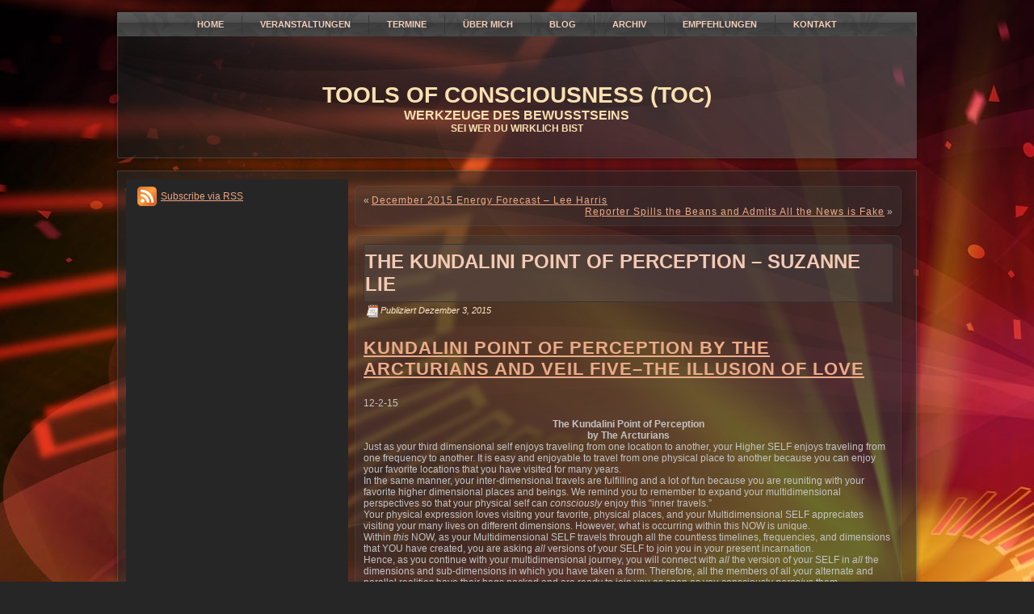

--- FILE ---
content_type: text/html; charset=UTF-8
request_url: https://toc-now.com/2015/12/03/kundalini-point-perception-suzanne-lie/
body_size: 50486
content:
<!DOCTYPE html PUBLIC "-//W3C//DTD XHTML 1.0 Transitional//EN" "http://www.w3.org/TR/xhtml1/DTD/xhtml1-transitional.dtd">
<html xmlns="http://www.w3.org/1999/xhtml" lang="de" prefix="og: http://ogp.me/ns# fb: http://ogp.me/ns/fb# article: http://ogp.me/ns/article#">
<head profile="http://gmpg.org/xfn/11">
<meta http-equiv="Content-Type" content="text/html; charset=UTF-8" />
<title>The Kundalini Point of Perception &#8211; Suzanne Lie | TOOLS OF CONSCIOUSNESS (TOC)</title>
<link rel="stylesheet" href="https://toc-now.com/wp-content/themes/Abstract_Red2/style.css" type="text/css" media="screen" />
<!--[if IE 6]><link rel="stylesheet" href="https://toc-now.com/wp-content/themes/Abstract_Red2/style.ie6.css" type="text/css" media="screen" /><![endif]-->
<!--[if IE 7]><link rel="stylesheet" href="https://toc-now.com/wp-content/themes/Abstract_Red2/style.ie7.css" type="text/css" media="screen" /><![endif]-->
<link rel="pingback" href="https://toc-now.com/xmlrpc.php" />
<meta name='robots' content='max-image-preview:large' />

<!-- SEO Ultimate (http://www.seodesignsolutions.com/wordpress-seo/) -->
	<meta property="og:type" content="article" />
	<meta property="og:title" content="The Kundalini Point of Perception &#8211; Suzanne Lie" />
	<meta property="og:url" content="https://toc-now.com/2015/12/03/kundalini-point-perception-suzanne-lie/" />
	<meta property="article:published_time" content="2015-12-03" />
	<meta property="article:modified_time" content="2015-12-03" />
	<meta property="article:author" content="https://toc-now.com/author/arya/" />
	<meta property="article:section" content="Blog" />
	<meta property="og:site_name" content="TOOLS OF CONSCIOUSNESS (TOC)" />
	<meta name="twitter:card" content="summary" />
<!-- /SEO Ultimate -->

<link rel='dns-prefetch' href='//platform-api.sharethis.com' />
<link rel="alternate" type="application/rss+xml" title="TOOLS OF CONSCIOUSNESS (TOC) &raquo; Feed" href="https://toc-now.com/feed/" />
<link rel="alternate" type="application/rss+xml" title="TOOLS OF CONSCIOUSNESS (TOC) &raquo; Kommentar-Feed" href="https://toc-now.com/comments/feed/" />
<script type="text/javascript">
/* <![CDATA[ */
window._wpemojiSettings = {"baseUrl":"https:\/\/s.w.org\/images\/core\/emoji\/15.0.3\/72x72\/","ext":".png","svgUrl":"https:\/\/s.w.org\/images\/core\/emoji\/15.0.3\/svg\/","svgExt":".svg","source":{"concatemoji":"https:\/\/toc-now.com\/wp-includes\/js\/wp-emoji-release.min.js?ver=6.5.7"}};
/*! This file is auto-generated */
!function(i,n){var o,s,e;function c(e){try{var t={supportTests:e,timestamp:(new Date).valueOf()};sessionStorage.setItem(o,JSON.stringify(t))}catch(e){}}function p(e,t,n){e.clearRect(0,0,e.canvas.width,e.canvas.height),e.fillText(t,0,0);var t=new Uint32Array(e.getImageData(0,0,e.canvas.width,e.canvas.height).data),r=(e.clearRect(0,0,e.canvas.width,e.canvas.height),e.fillText(n,0,0),new Uint32Array(e.getImageData(0,0,e.canvas.width,e.canvas.height).data));return t.every(function(e,t){return e===r[t]})}function u(e,t,n){switch(t){case"flag":return n(e,"\ud83c\udff3\ufe0f\u200d\u26a7\ufe0f","\ud83c\udff3\ufe0f\u200b\u26a7\ufe0f")?!1:!n(e,"\ud83c\uddfa\ud83c\uddf3","\ud83c\uddfa\u200b\ud83c\uddf3")&&!n(e,"\ud83c\udff4\udb40\udc67\udb40\udc62\udb40\udc65\udb40\udc6e\udb40\udc67\udb40\udc7f","\ud83c\udff4\u200b\udb40\udc67\u200b\udb40\udc62\u200b\udb40\udc65\u200b\udb40\udc6e\u200b\udb40\udc67\u200b\udb40\udc7f");case"emoji":return!n(e,"\ud83d\udc26\u200d\u2b1b","\ud83d\udc26\u200b\u2b1b")}return!1}function f(e,t,n){var r="undefined"!=typeof WorkerGlobalScope&&self instanceof WorkerGlobalScope?new OffscreenCanvas(300,150):i.createElement("canvas"),a=r.getContext("2d",{willReadFrequently:!0}),o=(a.textBaseline="top",a.font="600 32px Arial",{});return e.forEach(function(e){o[e]=t(a,e,n)}),o}function t(e){var t=i.createElement("script");t.src=e,t.defer=!0,i.head.appendChild(t)}"undefined"!=typeof Promise&&(o="wpEmojiSettingsSupports",s=["flag","emoji"],n.supports={everything:!0,everythingExceptFlag:!0},e=new Promise(function(e){i.addEventListener("DOMContentLoaded",e,{once:!0})}),new Promise(function(t){var n=function(){try{var e=JSON.parse(sessionStorage.getItem(o));if("object"==typeof e&&"number"==typeof e.timestamp&&(new Date).valueOf()<e.timestamp+604800&&"object"==typeof e.supportTests)return e.supportTests}catch(e){}return null}();if(!n){if("undefined"!=typeof Worker&&"undefined"!=typeof OffscreenCanvas&&"undefined"!=typeof URL&&URL.createObjectURL&&"undefined"!=typeof Blob)try{var e="postMessage("+f.toString()+"("+[JSON.stringify(s),u.toString(),p.toString()].join(",")+"));",r=new Blob([e],{type:"text/javascript"}),a=new Worker(URL.createObjectURL(r),{name:"wpTestEmojiSupports"});return void(a.onmessage=function(e){c(n=e.data),a.terminate(),t(n)})}catch(e){}c(n=f(s,u,p))}t(n)}).then(function(e){for(var t in e)n.supports[t]=e[t],n.supports.everything=n.supports.everything&&n.supports[t],"flag"!==t&&(n.supports.everythingExceptFlag=n.supports.everythingExceptFlag&&n.supports[t]);n.supports.everythingExceptFlag=n.supports.everythingExceptFlag&&!n.supports.flag,n.DOMReady=!1,n.readyCallback=function(){n.DOMReady=!0}}).then(function(){return e}).then(function(){var e;n.supports.everything||(n.readyCallback(),(e=n.source||{}).concatemoji?t(e.concatemoji):e.wpemoji&&e.twemoji&&(t(e.twemoji),t(e.wpemoji)))}))}((window,document),window._wpemojiSettings);
/* ]]> */
</script>
<style id='wp-emoji-styles-inline-css' type='text/css'>

	img.wp-smiley, img.emoji {
		display: inline !important;
		border: none !important;
		box-shadow: none !important;
		height: 1em !important;
		width: 1em !important;
		margin: 0 0.07em !important;
		vertical-align: -0.1em !important;
		background: none !important;
		padding: 0 !important;
	}
</style>
<link rel='stylesheet' id='wp-block-library-css' href='https://toc-now.com/wp-includes/css/dist/block-library/style.min.css?ver=6.5.7' type='text/css' media='all' />
<style id='classic-theme-styles-inline-css' type='text/css'>
/*! This file is auto-generated */
.wp-block-button__link{color:#fff;background-color:#32373c;border-radius:9999px;box-shadow:none;text-decoration:none;padding:calc(.667em + 2px) calc(1.333em + 2px);font-size:1.125em}.wp-block-file__button{background:#32373c;color:#fff;text-decoration:none}
</style>
<style id='global-styles-inline-css' type='text/css'>
body{--wp--preset--color--black: #000000;--wp--preset--color--cyan-bluish-gray: #abb8c3;--wp--preset--color--white: #ffffff;--wp--preset--color--pale-pink: #f78da7;--wp--preset--color--vivid-red: #cf2e2e;--wp--preset--color--luminous-vivid-orange: #ff6900;--wp--preset--color--luminous-vivid-amber: #fcb900;--wp--preset--color--light-green-cyan: #7bdcb5;--wp--preset--color--vivid-green-cyan: #00d084;--wp--preset--color--pale-cyan-blue: #8ed1fc;--wp--preset--color--vivid-cyan-blue: #0693e3;--wp--preset--color--vivid-purple: #9b51e0;--wp--preset--gradient--vivid-cyan-blue-to-vivid-purple: linear-gradient(135deg,rgba(6,147,227,1) 0%,rgb(155,81,224) 100%);--wp--preset--gradient--light-green-cyan-to-vivid-green-cyan: linear-gradient(135deg,rgb(122,220,180) 0%,rgb(0,208,130) 100%);--wp--preset--gradient--luminous-vivid-amber-to-luminous-vivid-orange: linear-gradient(135deg,rgba(252,185,0,1) 0%,rgba(255,105,0,1) 100%);--wp--preset--gradient--luminous-vivid-orange-to-vivid-red: linear-gradient(135deg,rgba(255,105,0,1) 0%,rgb(207,46,46) 100%);--wp--preset--gradient--very-light-gray-to-cyan-bluish-gray: linear-gradient(135deg,rgb(238,238,238) 0%,rgb(169,184,195) 100%);--wp--preset--gradient--cool-to-warm-spectrum: linear-gradient(135deg,rgb(74,234,220) 0%,rgb(151,120,209) 20%,rgb(207,42,186) 40%,rgb(238,44,130) 60%,rgb(251,105,98) 80%,rgb(254,248,76) 100%);--wp--preset--gradient--blush-light-purple: linear-gradient(135deg,rgb(255,206,236) 0%,rgb(152,150,240) 100%);--wp--preset--gradient--blush-bordeaux: linear-gradient(135deg,rgb(254,205,165) 0%,rgb(254,45,45) 50%,rgb(107,0,62) 100%);--wp--preset--gradient--luminous-dusk: linear-gradient(135deg,rgb(255,203,112) 0%,rgb(199,81,192) 50%,rgb(65,88,208) 100%);--wp--preset--gradient--pale-ocean: linear-gradient(135deg,rgb(255,245,203) 0%,rgb(182,227,212) 50%,rgb(51,167,181) 100%);--wp--preset--gradient--electric-grass: linear-gradient(135deg,rgb(202,248,128) 0%,rgb(113,206,126) 100%);--wp--preset--gradient--midnight: linear-gradient(135deg,rgb(2,3,129) 0%,rgb(40,116,252) 100%);--wp--preset--font-size--small: 13px;--wp--preset--font-size--medium: 20px;--wp--preset--font-size--large: 36px;--wp--preset--font-size--x-large: 42px;--wp--preset--spacing--20: 0.44rem;--wp--preset--spacing--30: 0.67rem;--wp--preset--spacing--40: 1rem;--wp--preset--spacing--50: 1.5rem;--wp--preset--spacing--60: 2.25rem;--wp--preset--spacing--70: 3.38rem;--wp--preset--spacing--80: 5.06rem;--wp--preset--shadow--natural: 6px 6px 9px rgba(0, 0, 0, 0.2);--wp--preset--shadow--deep: 12px 12px 50px rgba(0, 0, 0, 0.4);--wp--preset--shadow--sharp: 6px 6px 0px rgba(0, 0, 0, 0.2);--wp--preset--shadow--outlined: 6px 6px 0px -3px rgba(255, 255, 255, 1), 6px 6px rgba(0, 0, 0, 1);--wp--preset--shadow--crisp: 6px 6px 0px rgba(0, 0, 0, 1);}:where(.is-layout-flex){gap: 0.5em;}:where(.is-layout-grid){gap: 0.5em;}body .is-layout-flex{display: flex;}body .is-layout-flex{flex-wrap: wrap;align-items: center;}body .is-layout-flex > *{margin: 0;}body .is-layout-grid{display: grid;}body .is-layout-grid > *{margin: 0;}:where(.wp-block-columns.is-layout-flex){gap: 2em;}:where(.wp-block-columns.is-layout-grid){gap: 2em;}:where(.wp-block-post-template.is-layout-flex){gap: 1.25em;}:where(.wp-block-post-template.is-layout-grid){gap: 1.25em;}.has-black-color{color: var(--wp--preset--color--black) !important;}.has-cyan-bluish-gray-color{color: var(--wp--preset--color--cyan-bluish-gray) !important;}.has-white-color{color: var(--wp--preset--color--white) !important;}.has-pale-pink-color{color: var(--wp--preset--color--pale-pink) !important;}.has-vivid-red-color{color: var(--wp--preset--color--vivid-red) !important;}.has-luminous-vivid-orange-color{color: var(--wp--preset--color--luminous-vivid-orange) !important;}.has-luminous-vivid-amber-color{color: var(--wp--preset--color--luminous-vivid-amber) !important;}.has-light-green-cyan-color{color: var(--wp--preset--color--light-green-cyan) !important;}.has-vivid-green-cyan-color{color: var(--wp--preset--color--vivid-green-cyan) !important;}.has-pale-cyan-blue-color{color: var(--wp--preset--color--pale-cyan-blue) !important;}.has-vivid-cyan-blue-color{color: var(--wp--preset--color--vivid-cyan-blue) !important;}.has-vivid-purple-color{color: var(--wp--preset--color--vivid-purple) !important;}.has-black-background-color{background-color: var(--wp--preset--color--black) !important;}.has-cyan-bluish-gray-background-color{background-color: var(--wp--preset--color--cyan-bluish-gray) !important;}.has-white-background-color{background-color: var(--wp--preset--color--white) !important;}.has-pale-pink-background-color{background-color: var(--wp--preset--color--pale-pink) !important;}.has-vivid-red-background-color{background-color: var(--wp--preset--color--vivid-red) !important;}.has-luminous-vivid-orange-background-color{background-color: var(--wp--preset--color--luminous-vivid-orange) !important;}.has-luminous-vivid-amber-background-color{background-color: var(--wp--preset--color--luminous-vivid-amber) !important;}.has-light-green-cyan-background-color{background-color: var(--wp--preset--color--light-green-cyan) !important;}.has-vivid-green-cyan-background-color{background-color: var(--wp--preset--color--vivid-green-cyan) !important;}.has-pale-cyan-blue-background-color{background-color: var(--wp--preset--color--pale-cyan-blue) !important;}.has-vivid-cyan-blue-background-color{background-color: var(--wp--preset--color--vivid-cyan-blue) !important;}.has-vivid-purple-background-color{background-color: var(--wp--preset--color--vivid-purple) !important;}.has-black-border-color{border-color: var(--wp--preset--color--black) !important;}.has-cyan-bluish-gray-border-color{border-color: var(--wp--preset--color--cyan-bluish-gray) !important;}.has-white-border-color{border-color: var(--wp--preset--color--white) !important;}.has-pale-pink-border-color{border-color: var(--wp--preset--color--pale-pink) !important;}.has-vivid-red-border-color{border-color: var(--wp--preset--color--vivid-red) !important;}.has-luminous-vivid-orange-border-color{border-color: var(--wp--preset--color--luminous-vivid-orange) !important;}.has-luminous-vivid-amber-border-color{border-color: var(--wp--preset--color--luminous-vivid-amber) !important;}.has-light-green-cyan-border-color{border-color: var(--wp--preset--color--light-green-cyan) !important;}.has-vivid-green-cyan-border-color{border-color: var(--wp--preset--color--vivid-green-cyan) !important;}.has-pale-cyan-blue-border-color{border-color: var(--wp--preset--color--pale-cyan-blue) !important;}.has-vivid-cyan-blue-border-color{border-color: var(--wp--preset--color--vivid-cyan-blue) !important;}.has-vivid-purple-border-color{border-color: var(--wp--preset--color--vivid-purple) !important;}.has-vivid-cyan-blue-to-vivid-purple-gradient-background{background: var(--wp--preset--gradient--vivid-cyan-blue-to-vivid-purple) !important;}.has-light-green-cyan-to-vivid-green-cyan-gradient-background{background: var(--wp--preset--gradient--light-green-cyan-to-vivid-green-cyan) !important;}.has-luminous-vivid-amber-to-luminous-vivid-orange-gradient-background{background: var(--wp--preset--gradient--luminous-vivid-amber-to-luminous-vivid-orange) !important;}.has-luminous-vivid-orange-to-vivid-red-gradient-background{background: var(--wp--preset--gradient--luminous-vivid-orange-to-vivid-red) !important;}.has-very-light-gray-to-cyan-bluish-gray-gradient-background{background: var(--wp--preset--gradient--very-light-gray-to-cyan-bluish-gray) !important;}.has-cool-to-warm-spectrum-gradient-background{background: var(--wp--preset--gradient--cool-to-warm-spectrum) !important;}.has-blush-light-purple-gradient-background{background: var(--wp--preset--gradient--blush-light-purple) !important;}.has-blush-bordeaux-gradient-background{background: var(--wp--preset--gradient--blush-bordeaux) !important;}.has-luminous-dusk-gradient-background{background: var(--wp--preset--gradient--luminous-dusk) !important;}.has-pale-ocean-gradient-background{background: var(--wp--preset--gradient--pale-ocean) !important;}.has-electric-grass-gradient-background{background: var(--wp--preset--gradient--electric-grass) !important;}.has-midnight-gradient-background{background: var(--wp--preset--gradient--midnight) !important;}.has-small-font-size{font-size: var(--wp--preset--font-size--small) !important;}.has-medium-font-size{font-size: var(--wp--preset--font-size--medium) !important;}.has-large-font-size{font-size: var(--wp--preset--font-size--large) !important;}.has-x-large-font-size{font-size: var(--wp--preset--font-size--x-large) !important;}
.wp-block-navigation a:where(:not(.wp-element-button)){color: inherit;}
:where(.wp-block-post-template.is-layout-flex){gap: 1.25em;}:where(.wp-block-post-template.is-layout-grid){gap: 1.25em;}
:where(.wp-block-columns.is-layout-flex){gap: 2em;}:where(.wp-block-columns.is-layout-grid){gap: 2em;}
.wp-block-pullquote{font-size: 1.5em;line-height: 1.6;}
</style>
<link rel='stylesheet' id='newsletter-css' href='https://toc-now.com/wp-content/plugins/newsletter/style.css?ver=7.6.6' type='text/css' media='all' />
<link rel='stylesheet' id='really_simple_share_style-css' href='https://toc-now.com/wp-content/plugins/really-simple-facebook-twitter-share-buttons/style.css?ver=6.5.7' type='text/css' media='all' />
<script type="text/javascript" src="https://toc-now.com/wp-includes/js/jquery/jquery.min.js?ver=3.7.1" id="jquery-core-js"></script>
<script type="text/javascript" src="https://toc-now.com/wp-includes/js/jquery/jquery-migrate.min.js?ver=3.4.1" id="jquery-migrate-js"></script>
<script type="text/javascript" src="//platform-api.sharethis.com/js/sharethis.js#source=googleanalytics-wordpress#product=ga&amp;property=5f9f41e1b3757700196c93e0" id="googleanalytics-platform-sharethis-js"></script>
<link rel="https://api.w.org/" href="https://toc-now.com/wp-json/" /><link rel="alternate" type="application/json" href="https://toc-now.com/wp-json/wp/v2/posts/3196" /><link rel="EditURI" type="application/rsd+xml" title="RSD" href="https://toc-now.com/xmlrpc.php?rsd" />
<link rel="canonical" href="https://toc-now.com/2015/12/03/kundalini-point-perception-suzanne-lie/" />
<link rel='shortlink' href='https://toc-now.com/?p=3196' />
<link rel="alternate" type="application/json+oembed" href="https://toc-now.com/wp-json/oembed/1.0/embed?url=https%3A%2F%2Ftoc-now.com%2F2015%2F12%2F03%2Fkundalini-point-perception-suzanne-lie%2F" />
<link rel="alternate" type="text/xml+oembed" href="https://toc-now.com/wp-json/oembed/1.0/embed?url=https%3A%2F%2Ftoc-now.com%2F2015%2F12%2F03%2Fkundalini-point-perception-suzanne-lie%2F&#038;format=xml" />
<script type="text/javascript">
        //<![CDATA[
        
      !function(d,s,id){var js,fjs=d.getElementsByTagName(s)[0];if(!d.getElementById(id)){js=d.createElement(s);js.id=id;js.src="https://platform.twitter.com/widgets.js";fjs.parentNode.insertBefore(js,fjs);}}(document,"script","twitter-wjs");
      
      window.___gcfg = {lang: "de"};
		  (function() {
		    var po = document.createElement("script"); po.type = "text/javascript"; po.async = true;
		    po.src = "https://apis.google.com/js/plusone.js";
		    var s = document.getElementsByTagName("script")[0]; s.parentNode.insertBefore(po, s);
		  })();
      
        //]]>
  		</script><script>
(function() {
	(function (i, s, o, g, r, a, m) {
		i['GoogleAnalyticsObject'] = r;
		i[r] = i[r] || function () {
				(i[r].q = i[r].q || []).push(arguments)
			}, i[r].l = 1 * new Date();
		a = s.createElement(o),
			m = s.getElementsByTagName(o)[0];
		a.async = 1;
		a.src = g;
		m.parentNode.insertBefore(a, m)
	})(window, document, 'script', 'https://google-analytics.com/analytics.js', 'ga');

	ga('create', 'UA-41941737-1', 'auto');
			ga('send', 'pageview');
	})();
</script>
<script type="text/javascript" src="https://toc-now.com/wp-content/themes/Abstract_Red2/script.js"></script>
</head>
<body class="post-template-default single single-post postid-3196 single-format-standard">
<div id="art-main">
    <div class="art-nav">
    	<div class="art-nav-l"></div>
    	<div class="art-nav-r"></div>
        <div class="art-nav-outer">
        <div class="art-nav-wrapper">
        <div class="art-nav-inner">
    	<div class="art-nav-center">
    	
<ul class="art-hmenu">
	<li><a title="Home" href="https://toc-now.com/"><span class="l"> </span><span class="r"> </span><span class="t">Home</span></a>
	</li>
	<li class="art-hmenu-li-separator"><span class="art-hmenu-separator"> </span></li>
	<li><a title="Veranstaltungen" href="https://toc-now.com/veranstaltungen/"><span class="l"> </span><span class="r"> </span><span class="t">Veranstaltungen</span></a>
	<ul>
		<li><a title="Vorträge" href="https://toc-now.com/veranstaltungen/vortrage/">Vorträge</a>
		</li>
		<li><a title="Workshops" href="https://toc-now.com/veranstaltungen/workshops/">Workshops</a>
		</li>
		<li><a title="Fortlaufende Gruppen" href="https://toc-now.com/veranstaltungen/workshops/fortlaufende-gruppe/">Fortlaufende Gruppen</a>
		</li>
		<li><a title="Einzel-Coaching" href="https://toc-now.com/veranstaltungen/sessions/">Einzel-Coaching</a>
		</li>
	</ul>
	</li>
	<li class="art-hmenu-li-separator"><span class="art-hmenu-separator"> </span></li>
	<li><a title="Termine" href="https://toc-now.com/termine/"><span class="l"> </span><span class="r"> </span><span class="t">Termine</span></a>
	</li>
	<li class="art-hmenu-li-separator"><span class="art-hmenu-separator"> </span></li>
	<li><a title="Über mich" href="https://toc-now.com/uber-mich/"><span class="l"> </span><span class="r"> </span><span class="t">Über mich</span></a>
	</li>
	<li class="art-hmenu-li-separator"><span class="art-hmenu-separator"> </span></li>
	<li><a title="Blog" href="https://toc-now.com/category/blog/"><span class="l"> </span><span class="r"> </span><span class="t">Blog</span></a>
	</li>
	<li class="art-hmenu-li-separator"><span class="art-hmenu-separator"> </span></li>
	<li><a title="Archiv" href="https://toc-now.com/archiv/"><span class="l"> </span><span class="r"> </span><span class="t">Archiv</span></a>
	</li>
	<li class="art-hmenu-li-separator"><span class="art-hmenu-separator"> </span></li>
	<li><a title="Empfehlungen" href="https://toc-now.com/empfehlungen/"><span class="l"> </span><span class="r"> </span><span class="t">Empfehlungen</span></a>
	</li>
	<li class="art-hmenu-li-separator"><span class="art-hmenu-separator"> </span></li>
	<li><a title="Kontakt" href="https://toc-now.com/kontakt/"><span class="l"> </span><span class="r"> </span><span class="t">Kontakt</span></a>
	</li>
</ul>
    	</div>
        </div>
        </div>
        </div>
    </div>
    <div class="cleared reset-box"></div>
    <div class="art-header">
        <div class="art-header-clip">
        <div class="art-header-center">
            <div class="art-header-png"></div>
        </div>
        </div>
    <div class="art-header-wrapper">
    <div class="art-header-inner">
        <script type="text/javascript" src="https://toc-now.com/wp-content/themes/Abstract_Red2/swfobject.js"></script>
        <div id="art-flash-area">
        <div id="art-flash-container">
        </div>
        </div>
        <div class="art-logo">
                <h1 class="art-logo-name"><a href="https://toc-now.com/">TOOLS OF CONSCIOUSNESS (TOC)</a></h1>
                            <h2 class="art-logo-text">WERKZEUGE DES BEWUSSTSEINS</h2>
            <h3 class="art-logo-text">SEI WER DU WIRKLICH BIST</h3>
                </div>
    </div>
    </div>
    </div>
    <div class="cleared reset-box"></div>
    <div class="art-sheet">
        <div class="art-sheet-tl"></div>
        <div class="art-sheet-tr"></div>
        <div class="art-sheet-bl"></div>
        <div class="art-sheet-br"></div>
        <div class="art-sheet-tc"></div>
        <div class="art-sheet-bc"></div>
        <div class="art-sheet-cl"></div>
        <div class="art-sheet-cr"></div>
        <div class="art-sheet-cc"></div>
        <div class="art-sheet-body">
<div class="art-content-layout">
    <div class="art-content-layout-row">
        <div class="art-layout-cell art-sidebar1">
          <div class="art-block widget widget_rssiconwidget" id="rssiconwidget-2">
    <div class="art-block-body"><div class="art-blockcontent">
    <div class="art-blockcontent-body"><a href="http://toc-now.com/feed/" style="color: #ECA57E; padding: 12px 0px 12px 29px; background: url('https://toc-now.com/wp-content/plugins/rss-icon-widget/icons/feed-icon-24x24.png') no-repeat 0 50%;">Subscribe via RSS</a>		<div class="cleared"></div>
    </div>
</div>		<div class="cleared"></div>
    </div>
</div>          <div class="cleared"></div>
        </div>
        <div class="art-layout-cell art-content">
			


			<div class="art-post">
	    <div class="art-post-tl"></div>
	    <div class="art-post-tr"></div>
	    <div class="art-post-bl"></div>
	    <div class="art-post-br"></div>
	    <div class="art-post-tc"></div>
	    <div class="art-post-bc"></div>
	    <div class="art-post-cl"></div>
	    <div class="art-post-cr"></div>
	    <div class="art-post-cc"></div>
	    <div class="art-post-body">
	            <div class="art-post-inner art-article">
	            	                <div class="art-postcontent">
	                    <!-- article-content -->
	                    	<div class="navigation">
		<div class="alignleft">&laquo; <a href="https://toc-now.com/2015/12/03/december-2015-energy-forecast-lee-harris/" title="December 2015 Energy Forecast &#8211; Lee Harris" rel="prev">December 2015 Energy Forecast &#8211; Lee Harris</a></div>
		<div class="alignright"><a href="https://toc-now.com/2015/12/03/reporter-spills-beans-admits-news-fake/" title="Reporter Spills the Beans and Admits All the News is Fake" rel="next">Reporter Spills the Beans and Admits All the News is Fake</a> &raquo;</div>
	 </div>	                    <!-- /article-content -->
	                </div>
	                <div class="cleared"></div>
	                	            </div>
			<div class="cleared"></div>
	    </div>
	</div>
	
	<div class="art-post post-3196 post type-post status-publish format-standard hentry category-blog" id="post-3196">
	    <div class="art-post-tl"></div>
	    <div class="art-post-tr"></div>
	    <div class="art-post-bl"></div>
	    <div class="art-post-br"></div>
	    <div class="art-post-tc"></div>
	    <div class="art-post-bc"></div>
	    <div class="art-post-cl"></div>
	    <div class="art-post-cr"></div>
	    <div class="art-post-cc"></div>
	    <div class="art-post-body">
	            <div class="art-post-inner art-article">
	            <div class="art-postmetadataheader"><h2 class="art-postheader">The Kundalini Point of Perception &#8211; Suzanne Lie</h2></div><div class="art-postheadericons art-metadata-icons"><img src="https://toc-now.com/wp-content/themes/Abstract_Red2/images/postdateicon.png" width="16" height="16" alt="" /><span class="date">Publiziert</span> <span class="entry-date" title="7:28 a.m.">Dezember 3, 2015</span></div>	                <div class="art-postcontent">
	                    <!-- article-content -->
	                    <h3 itemprop="name"><a href="http://suzanneliephd.blogspot.de/2015/12/kundalini-point-of-perception-by.html">Kundalini Point of Perception by The Arcturians AND Veil Five&#8211;The Illusion of Love</a></h3>
<div></div>
<div itemprop="description articleBody">12-2-15</p>
<div align="center"><b>The Kundalini Point of Perception</b></div>
<div></div>
<div align="center"><b>by The Arcturians</b></div>
<div align="center"></div>
<div align="center"></div>
<div>Just as your third dimensional self enjoys traveling from one location to another, your Higher SELF enjoys traveling from one frequency to another. It is easy and enjoyable to travel from one physical place to another because you can enjoy your favorite locations that you have visited for many years.</div>
<div></div>
<div>In the same manner, your inter-dimensional travels are fulfilling and a lot of fun because you are reuniting with your favorite higher dimensional places and beings. We remind you to remember to expand your multidimensional perspectives so that your physical self can <i>consciously</i> enjoy this “inner travels.”</div>
<div></div>
<div>Your physical expression loves visiting your favorite, physical places, and your Multidimensional SELF appreciates visiting your many lives on different dimensions. However, what is occurring within this NOW is unique.</div>
<div></div>
<div>Within <i>this</i> NOW, as your Multidimensional SELF travels through all the countless timelines, frequencies, and dimensions that YOU have created, you are asking <i>all</i> versions of your SELF to join you in your present incarnation.</div>
<div></div>
<div>Hence, as you continue with your multidimensional journey, you will connect with <i>all</i> the version of your SELF in <i>all</i> the dimensions and sub-dimensions in which you have taken a form. Therefore, all the members of all your alternate and parallel realities have their bags packed and are ready to join you as soon as you consciously <i>perceive</i> them.</div>
<div></div>
<div>The catch is that, just as you must “feel it to heal it,&#8221; you must “perceive it to collect it” into the sum/total of your Multidimensional SELF.</div>
<div></div>
<div>Because your consciousness is expanding into the fifth dimension, you are on the cusp of consciously perceiving the inter-dimensional event in which you consciously return to your Multidimensional SELF. What a grand reunion you will have once your multidimensional consciousness is fully restored.</div>
<div></div>
<div>As your daily consciousness expands into the fifth dimensional NOW, you will consciously perceive your journey through the Astral Plane. At first this journey will appear slow, but it picks up quickly as you enter the higher sub-planes of the fourth dimensional astral realities.</div>
<div></div>
<div>Then, as you travel closer and closer to the threshold between the fourth and fifth dimension, time—actually the concept of time—begins to waver in and out of your consciousness. As your consciousness enters this crossroad, your physical body begins to shift in strange and unfamiliar ways.</div>
<div></div>
<div>This “shift” is because your Kundalini will begin to awaken as a result of your higher states of consciousness. Your Kundalini is your innate Lightbody that has lain in waiting until the NOW of your fifth-dimensional frequency of consciousness.</div>
<div></div>
<div>While consciously experiencing the gamma brainwaves of your fifth dimensional consciousness, that which once appeared solid begins to waver in and out. Actually, it is your fifth dimensional consciousness that is wavering in and out.</div>
<div></div>
<div>Thus your fifth dimensional perceptions are wavering in and out, as well. As your 5D gamma brainwaves arise and fall, you open and close your conscious perceptions of the realities of the “NOW of the Here” and the “ONE of the multidimensional light.”</div>
<div></div>
<div>“What is that?” you ask with a tinge of fear. However, just a tinge of fear is enough to send you packing back into the familiarity of your third dimensional world.</div>
<div></div>
<div>“NO!” you cry, “Not again!” Why does this always happen just when I feel the Kundalini starting up my spine?</div>
<div></div>
<div>When you feel the Kundalini raising, you may feel as if you are not in control of your life. NOT “being in control of your life” actually means not being in control of your third dimensional life. Feeling at the helm of your physical life is empowering and often important.</div>
<div></div>
<div>However, once the Kundalini begins it’s awaking, your perceptions begin to recalibrate to include the conscious perceptions of fifth dimensional, gamma wave information. Just a quick peak of your 3D reality from a fifth dimensional point of perception is enough to remind you that<i> </i>the 3D Game is ending!</div>
<div></div>
<div>That “game” is ending because you have NOW reached the threshold to the reality of your fifth dimensional Lightbody.” This reality can be briefly visited by your multidimensional consciousness, but once the Kundalini rises, your third dimensional reality will never be the same again.</div>
<div></div>
<div>The reason for this shift is that instead of being a third dimensional human visiting the fifth dimension, you will become a fifth dimensional (in and out of Lightbody) visiting the third dimension.</div>
<div></div>
<div>With the awareness of your Lightbody SELF, you consciously become a fifth dimensional and beyond being who has volunteered to visit the third-dimension. In other words, your perceived roles are reversed. At first you were a physical person who has an inner (often hidden) Lightbody SELF.</div>
<div></div>
<div>With the rising of your Kundalini you enter into the identity of being a multidimensional being of Light who is wearing a physical body. Just as you can take off certain garments and store them until you wear them again, your Lightbody can “take off and store” your physical body until it wishes to wear it again.</div>
<div></div>
<div>Furthermore, in this great era that will eternally be remembered, you are not here on Earth for your self. You are here on Earth for Gaia. Your Lightbody knows that you already inhabit many forms in higher dimensions, and that you have taken an earth vessel to assist Gaia with Her planetary ascension.</div>
<div></div>
<div>Once your Kundalini begins to rise up your spine, you experience a “perceptual shift.” YOU are no longer your physical self who has an inner Kundalini that will someday rise. YOU become the Lightbody that is wearing a physical earth vessel in order to log into the third dimension.</div>
<div></div>
<div>Instead of experiencing your Kundalini rising up <b>your</b> physical spine—you experience your Kundalini as <b>your</b> Lightbody. As you can see, your reality shifts greatly according to your point of perception.</div>
<div></div>
<div>In your third dimensional reality, your point of perceptions was that all third dimensional life was <i>outside</i> of YOU. The transition into the higher dimensions begins by your human self gradually and continually experiencing all life as<i>within</i> YOU.</div>
<div></div>
<div>Your dreams, meditation, and higher states of consciousness are the Portal to your SELF. These Portals can only fully open once your earth vessel is consciously grounded in to the body of Gaia.</div>
<div></div>
<div>It was always within the Divine Plane of your Multidimensional SELF that you had to “feel it to heal it.” In the fifth dimension and beyond, you perceive your self in oneness with all life that is within the reality that you all share.</div>
<div></div>
<div>Thus, you are within the reality that is within you. This concept is very confusing to your third dimensional thinking where everything is outside of you except the many organs and components of your physical body.</div>
<div></div>
<div>In the fifth dimension, your body is made of multidimensional light. There are no inner organs, bones, or blood. YOU are Light, and your Light intermingles with all the Light that flows over, under, around, and through you.</div>
<div></div>
<div>Because the fifth dimension is so very different from the physical reality, in order to assist humans to release their shackles of imprisonment to the their physical illusions of reality, you had to actually enter a third dimensional human being.</div>
<div></div>
<div>Then YOU, the representative of your Multidimensional SELF, volunteered to:</div>
<div>·      Remember who YOU are…</div>
<div></div>
<div>·      Consciously experience the higher dimensional expressions of your SELF—while wearing your 3D earth vessel…</div>
<div></div>
<div>·      Gain an ever-present conscious contact with this higher dimensional aspect of your SELF…</div>
<div></div>
<div>·     Allow your Higher SELF to transport you back and forth to your higher dimensional life…</div>
<div></div>
<div>·      Remember these excursions while you are still wearing your earth vessel…</div>
<div></div>
<div>·      Share all that you have gained on these excursions with others…</div>
<div></div>
<div>·      Open Portals for others to experience…</div>
<div></div>
<div>·      Teach others how to open portals of light…</div>
<div></div>
<div>But how can you possibly remember all of this in just one lifetime. You don’t, but you remember to gather with others so that the “sum/total” of that group can share their own “puzzle pieces” to create a “group picture” of the reality that <i>they</i> are creating by going into the ONE individually and as a group.</div>
<div></div>
<div>There is no right or wrong way to create these groups. When it is the NOW for the creation of these groups, all the ones who resonate to a similar frequency pattern of expression and interest will come together. These “random groups” are likely friends and family in the higher planes.</div>
<div></div>
<div>When it is the NOW, they will unite to teach/remind each other why they have placed their multidimensional consciousness into their current earth vessel. As they create a safety net of love and support for each other and for themselves, they move into the next phase of their Mission.</div>
<div></div>
<div>Different groups will unite for different version of the same mission. This mission is to assist Gaia and Her myriad life forms to “Return Home” to their higher dimensional expressions of SELF.</div>
<div></div>
<div>Once through the collective portal created by the group consciousness, some of the members will remain within the group consciousness and others will travel into different versions of the same frequency of that reality.</div>
<div></div>
<div align="center">Most important, ALL of them are creating the reality of NEW EARTH.</div>
<div></div>
<div>Within the united goal of creating fifth-dimensional New Earth, all those within all the groups begin to understand how their state of consciousness creates the frequency of their reality.</div>
<div></div>
<div>First, they will remember that All versions of reality on Earth are simultaneously occurring within the NOW of the ONE of the fifth dimension and beyond. It is only within the third and fourth dimensions that <i>any</i> form of separation is perceived. In fact, even the first and second dimensional realities experience unity with all.</div>
<div></div>
<div>Every drop of <i>water</i> IS the ocean, the rivers, the lakes, and the rain.</div>
<div>Every molecule of <i>air</i> IS the sky, the clouds, the wind, the sunrise and the sunset.</div>
<div>Every ray of <i>light</i> IS the sky, lights the ground and penetrates the water.</div>
<div>Every patch of <i>earth</i> IS the body of Gaia</div>
<div></div>
<div>All the elements that create the planetary body also create your human earth vessel. “Primitive peoples” know that they are ONE with all the life that<i>surrounds</i> them. Only the “civilized” humans have been taught to believe that all life is separate <i>from</i> them.</div>
<div></div>
<div>These “modern, civilized humans” have been trained over millennia to forget what they have always known within their Lightbody, which is safely snuggled inside of their Kundalini. They have forgotten that the Sleeping Serpent of the force of Kundalini is waiting at the base of their spine to be awakened.</div>
<div></div>
<div>But what exactly is the Kundalini? We will slowly share the answer to this question. Why do we share it slowly? Because this information was implanted in your consciousness as your escape hatch, parachute, and launching pad when you had completed ALL your Missions to Earth.</div>
<div></div>
<div>We also share this information bit-bit-bit to encourage you to REMEMBER. Whatever you <i>remember</i> about your SELF is much more powerful than what you are taught. It may be too difficult to understand what you are taught, and you may easily forget it.</div>
<div></div>
<div>On the other hand, that which we can assist you to <i>remember</i> inside your own self, can more simply and completely be expressed within your daily life. We need you, our away team to Earth, to remember your true Multidimenisonal SELF.</div>
<div></div>
<div>We need you to remember all the multidimensional traits of your SELF, not just within your meditations or while you are attending a class. We need you to remember your SELF in your DAILY LIFE.</div>
<div></div>
<div>We need you to remember within your daily life because it is within your third dimensional life that this transmutation will begin. No longer are you protected by your personal Guru, or by living in a Temple at the peak of a remote mountain.</div>
<div></div>
<div>In this important incarnation of planetary ascension, WE—your higher expressions of SELF—need for you to assist people while they live their daily lives, raise their children, work their jobs, pay their bills and pretend to be “just humans.”</div>
<div></div>
<div>WE—your higher dimensional expressions of SELF are entering your daily life, your daily routines, and daily responsibilities. As we have often said, we the Galactics and Celestials, are YOU.</div>
<div></div>
<div>It is through the awakening of your own, personal force of Kundalini that you will return to, transmute into, and daily be the YOU that you have always been—but forgot!</div>
<div></div>
<div>Blessings,</div>
<div>            The Arcturians and your Galactic and Celestial Families</div>
<div>
<div></div>
<div align="center"><b><i>VEIL FIVE</i></b></div>
<div align="center"><b><i>“The Illusion of Human Love”</i></b></div>
<div></div>
<div>Where am I?  I think I am in bed.  No, I am awake.  No, I am asleep.   I am very confused.  However, I see the gold all about me.  From where do I remember this gold light?  Oh, yes, the circle—the circle behind the golden door and Lady Astrea.  &#8220;Hello,&#8221; I hear a loving voice.  &#8220;You see you are beginning to remember.  Remain calm in this remembering and it shall grow. But now come, my one, it is your turn.&#8221;</div>
<div></div>
<div>  As my mind clears, I see the circle plainly and see the Ladies coming towards me as I enter it.  The veil falls off almost on it’s own, and as it does so I hear the familiar voice of Lady Leto, &#8220;Dear one, the veil that is lifted this evening is the ‘Illusion of Human Love.’</div>
<div></div>
<div>As this veil is lifted, many feelings and age-old yearnings will rise within you.  Human love is the reason that humanity wishes to stay Earth-bound.  It is the seventh initiation and the most difficult test one must face before ascension.  Therefore, it is important that all Illusion be lifted from this concept so that one can see this test in the clear light.  Remember, my one, as the illusions lift, all dramas associated with them seek their final act.</div>
<div></div>
<div>&#8220;Human love has been humanity’s substitute for divine love throughout the ages.  It appeared easier to achieve and easier to maintain.  Therefore, this illusion has been called the ‘Grand Illusion.’  As you feel this veil slip from your face, my one, realize now how you have worn it as a mask.  Realize how it has served to separate and to guard your &#8216;self.’</div>
<div></div>
<div>While you are immersed in human love, your consciousness is centered in the human existence, needs, and yearnings.  Since human love can turn on you like a tamed lion can, you must constantly be watchful.  This watchfulness keeps you so busy in your mind and distracted in your heart that you separate yourself from the divine love.&#8221;</div>
<div></div>
<div>As the Brother takes the veil, Hilarion speaks: &#8220;The energy field of human love is somewhat like the mineral, mercury.  It cannot be held in your hand, but slips around, escaping wherever possible.  It appears to rise and fall of its own Will and is very temperamental to heat.  Human love is also used as a unit of measurement.  &#8216;Do you love me this much, or this much?&#8217;</div>
<div></div>
<div>&#8220;Human love has been used as a weapon, a badge, and a shield.  But always, human love slips around of its own volition.  This fact, of course, is because human love is an Illusion and an Illusion once made lives its own life.  The more thought and feeling that is fed to it, the more independence it gains from its creator.</div>
<div></div>
<div>The only way to transcend the illusion of human love is to perceive it from the eyes of the divine.  From this perspective, the energy can be viewed through an objective heart.  However, in order to do this, you need to allow the acceptance of divine love into your life.  This may be a very difficult act indeed, for human love is the lower octave of the divine.  Human love is how humans learn the impact of their power on those around them.&#8221;</div>
<div></div>
<div>As the veil is passed, I hear Apollo, &#8220;I can see the anguish that arises in your field with this issue.  You have suffered much with this human love and have caused much suffering in return.  I hear you screaming in your heart, &#8216;How can I transcend to the divine, if I can&#8217;t even understand the human?’ Why, my love, the answer is that you don&#8217;t.</div>
<div></div>
<div>You don&#8217;t need to understand human love, because it is based on logic far below your ultimate goal.  All you need to understand is yourself.  When you understand yourself, you will see how you use human love, and how it uses you.  When you are able to see this, call all that is divine in your heart to transmute this energy.</div>
<div></div>
<div>&#8220;Begin to see the energy field of human love.  How does it feel in your aura and in your body as it approaches?  Feel how it permeates your being and reminds you of the divine.  Cling to the aspect of clarity to raise the energy into total clarity.</div>
<div></div>
<div>Feel all disillusionment and climb it like stairs to find the Light.  Know, my one, that humanity is God in infancy.  Just as the mother lovingly smiles at the babe who stumbles as he tries to walk, God smiles at you as you try to love.  Just as the mother has utmost confidence that the child will someday walk and run, God has utmost confidence that someday you will love as He loves.  Forgive yourself, my dear, and then you will be able to forgive the world.&#8221;</div>
<div></div>
<div>I am stunned and awed.  I understand and I know.  Please &#8220;High Self,&#8221; whoever and whatever you are, help me to remember this, at least this Illusion.  Please help me to…</div>
<div></div>
<div><a href="https://toc-now.com/wp-content/uploads/2015/12/10580087_10152186902516296_7428552059586492904_n.jpg"><img fetchpriority="high" decoding="async" class="alignnone size-medium wp-image-3197" alt="10580087_10152186902516296_7428552059586492904_n" src="https://toc-now.com/wp-content/uploads/2015/12/10580087_10152186902516296_7428552059586492904_n-300x273.jpg" width="300" height="273" srcset="https://toc-now.com/wp-content/uploads/2015/12/10580087_10152186902516296_7428552059586492904_n-300x273.jpg 300w, https://toc-now.com/wp-content/uploads/2015/12/10580087_10152186902516296_7428552059586492904_n.jpg 403w" sizes="(max-width: 300px) 100vw, 300px" /></a></div>
</div>
</div>
<div style="min-height:33px;" class="really_simple_share really_simple_share_button robots-nocontent snap_nopreview"><div class="really_simple_share_specificfeeds_follow" style="width:110px;"><a href="http://www.specificfeeds.com/follow" target="_blank"><img decoding="async" src="https://toc-now.com/wp-content/plugins/really-simple-facebook-twitter-share-buttons/images/specificfeeds_follow.png" alt="Email, RSS" title="Email, RSS" /> Follow</a></div><div class="really_simple_share_facebook_like" style="width:100px;"><iframe src="//www.facebook.com/plugins/like.php?href=https%3A%2F%2Ftoc-now.com%2F2015%2F12%2F03%2Fkundalini-point-perception-suzanne-lie%2F&amp;layout=button_count&amp;width=100&amp;height=27&amp;locale=de_DE&amp;appId=514447871905713" 
							scrolling="no" frameborder="0" style="border:none; overflow:hidden; width:100px; height:27px;" allowTransparency="true"></iframe></div><div class="really_simple_share_twitter" style="width:100px;"><a href="https://twitter.com/share" class="twitter-share-button" data-count="horizontal"  data-text="The Kundalini Point of Perception &#8211; Suzanne Lie" data-url="https://toc-now.com/2015/12/03/kundalini-point-perception-suzanne-lie/"  data-via="" data-lang="de"  ></a></div><div class="really_simple_share_google1" style="width:80px;"><div class="g-plusone" data-size="medium" data-href="https://toc-now.com/2015/12/03/kundalini-point-perception-suzanne-lie/" ></div></div><div class="really_simple_share_email" style="width:40px;"><a href="mailto:?subject=The%20Kundalini%20Point%20of%20Perception%20%26%238211%3B%20Suzanne%20Lie&amp;body=The%20Kundalini%20Point%20of%20Perception%20%26%238211%3B%20Suzanne%20Lie%20-%20https%3A%2F%2Ftoc-now.com%2F2015%2F12%2F03%2Fkundalini-point-perception-suzanne-lie%2F"><img decoding="async" src="https://toc-now.com/wp-content/plugins/really-simple-facebook-twitter-share-buttons/images/email.png" alt="Email" title="Email" /> </a></div></div>
		<div class="really_simple_share_clearfix"></div>	                    <!-- /article-content -->
	                </div>
	                <div class="cleared"></div>
	                	            </div>
			<div class="cleared"></div>
	    </div>
	</div>
	
	<div class="art-post">
	    <div class="art-post-tl"></div>
	    <div class="art-post-tr"></div>
	    <div class="art-post-bl"></div>
	    <div class="art-post-br"></div>
	    <div class="art-post-tc"></div>
	    <div class="art-post-bc"></div>
	    <div class="art-post-cl"></div>
	    <div class="art-post-cr"></div>
	    <div class="art-post-cc"></div>
	    <div class="art-post-body">
	            <div class="art-post-inner art-article">
	            	                <div class="art-postcontent">
	                    <!-- article-content -->
	                    <p class="nocomments">Die Kommentarfunktion ist geschlossen.</p>	                    <!-- /article-content -->
	                </div>
	                <div class="cleared"></div>
	                	            </div>
			<div class="cleared"></div>
	    </div>
	</div>
	
				


 
          <div class="cleared"></div>
        </div>
    </div>
</div>
<div class="cleared"></div>
        		<div class="cleared"></div>
        </div>
    </div>
    <div class="art-footer">
        <div class="art-footer-t"></div>
        <div class="art-footer-b"></div>
        <div class="art-footer-body">
        


            <div class="art-footer-center">
                <div class="art-footer-wrapper">
                    <div class="art-footer-text">
                        <a href="https://toc-now.com/feed/" class='art-rss-tag-icon' title="TOOLS OF CONSCIOUSNESS (TOC) RSS Feed"></a>
                        <p><a href="/kontakt/">Kontakt</a> | <a href="/impressum/">Impressum</a></p><p>Copyright © 2026. All Rights Reserved.</p>                        <div class="cleared"></div>
                 </div>
                </div>
            </div>
            <div class="cleared"></div>
        </div>
    </div>
</div>
    <div id="wp-footer">
	        <div id="su-footer-links" style="text-align: center;"></div><script type="text/javascript" src="https://toc-now.com/wp-includes/js/comment-reply.min.js?ver=6.5.7" id="comment-reply-js" async="async" data-wp-strategy="async"></script>
	        <!-- 70 queries. 0,849 seconds. -->
    </div>
</body>
</html>



--- FILE ---
content_type: text/html; charset=utf-8
request_url: https://accounts.google.com/o/oauth2/postmessageRelay?parent=https%3A%2F%2Ftoc-now.com&jsh=m%3B%2F_%2Fscs%2Fabc-static%2F_%2Fjs%2Fk%3Dgapi.lb.en.2kN9-TZiXrM.O%2Fd%3D1%2Frs%3DAHpOoo_B4hu0FeWRuWHfxnZ3V0WubwN7Qw%2Fm%3D__features__
body_size: 162
content:
<!DOCTYPE html><html><head><title></title><meta http-equiv="content-type" content="text/html; charset=utf-8"><meta http-equiv="X-UA-Compatible" content="IE=edge"><meta name="viewport" content="width=device-width, initial-scale=1, minimum-scale=1, maximum-scale=1, user-scalable=0"><script src='https://ssl.gstatic.com/accounts/o/2580342461-postmessagerelay.js' nonce="p5_YjQaUI_0QVB5xHuFzSQ"></script></head><body><script type="text/javascript" src="https://apis.google.com/js/rpc:shindig_random.js?onload=init" nonce="p5_YjQaUI_0QVB5xHuFzSQ"></script></body></html>